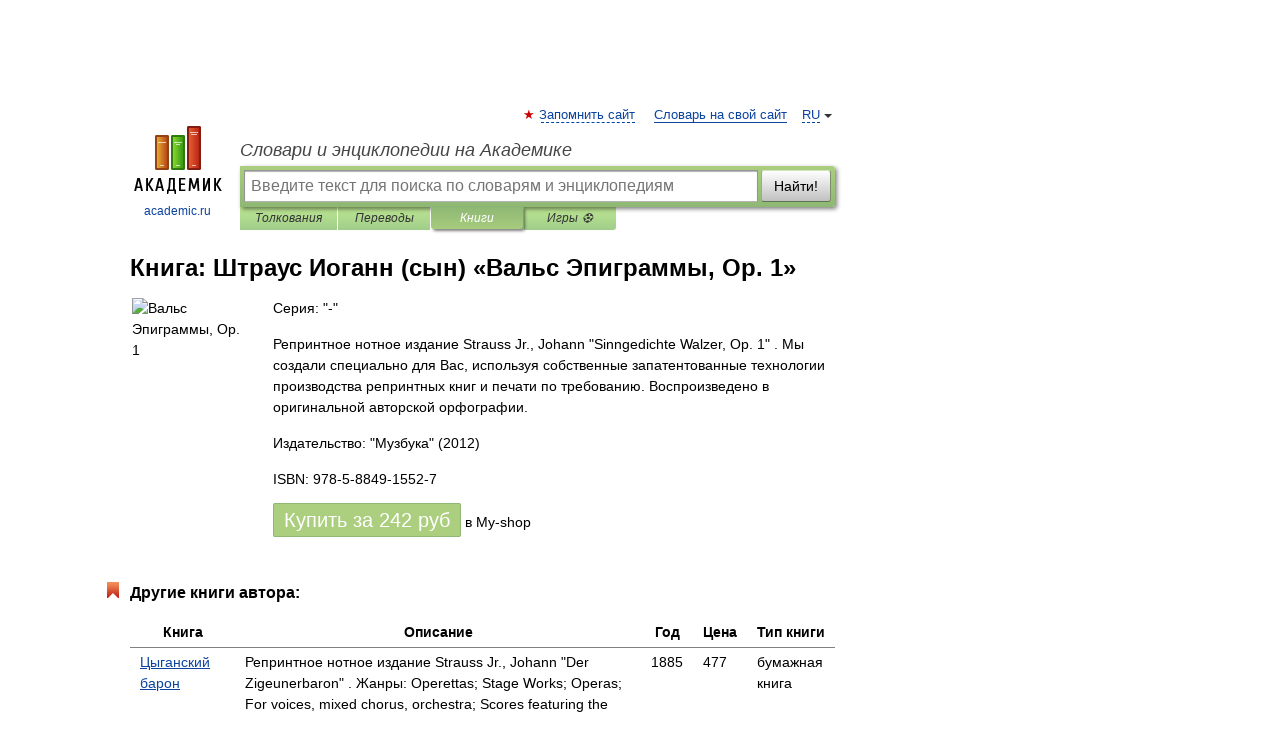

--- FILE ---
content_type: text/html; charset=UTF-8
request_url: https://books.academic.ru/book.nsf/59271101/%D0%92%D0%B0%D0%BB%D1%8C%D1%81+%D0%AD%D0%BF%D0%B8%D0%B3%D1%80%D0%B0%D0%BC%D0%BC%D1%8B%2C+Op.+1
body_size: 11015
content:
<!DOCTYPE html>
<html lang="ru">
<head>


        <!-- Yandex.Market Widget -->
        <script async src="https://aflt.market.yandex.ru/widget/script/api" type="text/javascript"></script>
        <script type="text/javascript">
            (function (w) {
                function start() {
                    w.removeEventListener("YaMarketAffiliateLoad", start);
                    w.YaMarketAffiliate.createWidget({
                        containerId: "marketWidget",
                        type: "offers",
                        params: {
                            clid: 2300376,
                            metrikaCounterId: 40185884,
                            searchText: "Вальс Эпиграммы, Op. 1",
                            themeId: 2,
                        }
                    });
                    w.YaMarketAffiliate.createWidget({
                        containerId: "marketWidget1",
                        type: "models",
                        params: {
                            clid: 2300376,
                            metrikaCounterId: 40185884,
                            searchText: "Вальс Эпиграммы, Op. 1",
                            themeId: 4
                        }
                    });
                    w.YaMarketAffiliate.createWidget({
                        containerId: "marketWidget2",
                        type: "models",
                        params: {
                            clid: 2300376,
                            metrikaCounterId: 40185884,
                            searchText: "Вальс Эпиграммы, Op. 1",
                            searchType: "also_viewed",
                            themeId: 1
                        }
                    });
                    w.YaMarketAffiliate.createWidget({
                        containerId: "marketWidget3",
                        type: "models",
                        params: {
                            clid: 2300376,
                            metrikaCounterId: 40185884,
                            searchText: "Вальс Эпиграммы, Op. 1",
                            searchType: "accessories",
                            themeId: 1
                        }
                    });
                }

                w.YaMarketAffiliate
                    ? start()
                    : w.addEventListener("YaMarketAffiliateLoad", start);
            })(window);
        </script>
        <!-- End Yandex.Market Widget -->

	<meta http-equiv="Content-Type" content="text/html; charset=utf-8" />
	<title>Книга: Штраус Иоганн (сын). Вальс Эпиграммы, Op. 1</title>
	<meta name="Description" content="Репринтное нотное издание Strauss Jr., Johann &quot;Sinngedichte Walzer, Op. 1&quot; . Мы создали специально для Вас, используя собственные запатентованные технологии производства репринтных книг и печати по требованию. Воспроизведено в оригинальной авторской орфографии." />
	<!-- type: desktop C: ru  -->
	<meta name="Keywords" content="Книга" />

 
	<!--[if IE]>
	<meta http-equiv="cleartype" content="on" />
	<meta http-equiv="msthemecompatible" content="no"/>
	<![endif]-->

	<meta name="viewport" content="width=device-width, initial-scale=1, minimum-scale=1">

	
    <meta http-equiv='x-dns-prefetch-control' content='on'>
    <link rel="dns-prefetch" href="https://ajax.googleapis.com">
    <link rel="dns-prefetch" href="https://www.googletagservices.com">
    <link rel="dns-prefetch" href="https://www.google-analytics.com">
    <link rel="dns-prefetch" href="https://pagead2.googlesyndication.com">
    <link rel="dns-prefetch" href="https://ajax.googleapis.com">
    <link rel="dns-prefetch" href="https://an.yandex.ru">
    <link rel="dns-prefetch" href="https://mc.yandex.ru">

    <link rel="preload" href="/images/Logo.png"   as="image" >
    <link rel="preload" href="/images/Logo_h.png" as="image" >

	<meta property="og:title" content="Книга: Штраус Иоганн (сын). Вальс Эпиграммы, Op. 1" />
	<meta property="og:type" content="article" />
	<meta property="og:url" content="https://books.academic.ru/book.nsf/59271101/%D0%92%D0%B0%D0%BB%D1%8C%D1%81+%D0%AD%D0%BF%D0%B8%D0%B3%D1%80%D0%B0%D0%BC%D0%BC%D1%8B%2C+Op.+1" />
	<meta property="og:image" content="https://academic.ru/images/Logo_social_ru.png?3" />
	<meta property="og:description" content="Репринтное нотное издание Strauss Jr., Johann &quot;Sinngedichte Walzer, Op. 1&quot; . Мы создали специально для Вас, используя собственные запатентованные технологии производства репринтных книг и печати по требованию. Воспроизведено в оригинальной авторской орфографии." />
	<meta property="og:site_name" content="Словари и энциклопедии на Академике" />
	<link rel="search" type="application/opensearchdescription+xml" title="Словари и энциклопедии на Академике" href="//dic.academic.ru/dicsearch.xml" />
	<meta name="ROBOTS" content="ALL" />
	<link rel="canonical" href="https://books.academic.ru/book.nsf/59271101/%D0%92%D0%B0%D0%BB%D1%8C%D1%81+%D0%AD%D0%BF%D0%B8%D0%B3%D1%80%D0%B0%D0%BC%D0%BC%D1%8B%2C+Op.+1" />

<!-- d/t desktop  -->

    <script>
      window.CaramelDomain = "academic.ru";
      const caramelJS = document.createElement('script'); 
      caramelJS.src = "https://ads.digitalcaramel.com/caramel.js?ts="+new Date().getTime();
      caramelJS.async = true;
      document.head.appendChild(caramelJS);
    </script>


    <script>window.yaContextCb = window.yaContextCb || [] </script> 
    <script async src="https://yandex.ru/ads/system/context.js"></script>

    
<!-- +++++ ab_flag=1 fa_flag=2 +++++ -->

<style type="text/css">
div.hidden,#sharemenu,div.autosuggest,#contextmenu,#ad_top,#ad_bottom,#ad_right,#ad_top2,#restrictions,#footer ul + div,#TerminsNavigationBar,#top-menu,#lang,#search-tabs,#search-box .translate-lang,#translate-arrow,#dic-query,#logo img.h,#t-direction-head,#langbar,.smm{display:none}p,ul{list-style-type:none;margin:0 0 15px}ul li{margin-bottom:6px}.content ul{list-style-type:disc}*{padding:0;margin:0}html,body{height:100%}body{padding:0;margin:0;color:#000;font:14px Helvetica,Arial,Tahoma,sans-serif;background:#fff;line-height:1.5em}a{color:#0d44a0;text-decoration:none}h1{font-size:24px;margin:0 0 18px}h2{font-size:20px;margin:0 0 14px}h3{font-size:16px;margin:0 0 10px}h1 a,h2 a{color:#454545!important}#page{margin:0 auto}#page{min-height:100%;position:relative;padding-top:105px}#page{width:720px;padding-right:330px}* html #page{height:100%}#header{position:relative;height:122px}#logo{float:left;margin-top:21px;width:125px}#logo a.img{width:90px;margin:0 0 0 16px}#logo a.img.logo-en{margin-left:13px}#logo a{display:block;font-size:12px;text-align:center;word-break:break-all}#site-title{padding-top:35px;margin:0 0 5px 135px}#site-title a{color:#000;font-size:18px;font-style:italic;display:block;font-weight:400}#search-box{margin-left:135px;border-top-right-radius:3px;border-bottom-right-radius:3px;padding:4px;position:relative;background:#abcf7e;min-height:33px}#search-box.dic{background:#896744}#search-box table{border-spacing:0;border-collapse:collapse;width:100%}#search-box table td{padding:0;vertical-align:middle}#search-box table td:first-child{padding-right:3px}#search-box table td:last-child{width:1px}#search-query,#dic-query,.translate-lang{padding:6px;font-size:16px;height:18px;border:1px solid #949494;width:100%;box-sizing:border-box;height:32px;float:none;margin:0;background:white;float:left;border-radius:0!important}#search-button{width:70px;height:32px;text-align:center;border:1px solid #7a8e69;border-radius:3px;background:#e0e0e0}#search-tabs{display:block;margin:0 15px 0 135px;padding:0;list-style-type:none}#search-tabs li{float:left;min-width:70px;max-width:140px;padding:0 15px;height:23px;line-height:23px;background:#bde693;text-align:center;margin-right:1px}#search-box.dic + #search-tabs li{background:#C9A784}#search-tabs li:last-child{border-bottom-right-radius:3px}#search-tabs li a{color:#353535;font-style:italic;font-size:12px;display:block;white-space:nowrap;text-overflow:ellipsis;overflow:hidden}#search-tabs li.active{height:22px;line-height:23px;position:relative;background:#abcf7e;border-bottom-left-radius:3px;border-bottom-right-radius:3px}#search-box.dic + #search-tabs li.active{background:#896744}#search-tabs li.active a{color:white}#content{clear:both;margin:30px 0;padding-left:15px}#content a{text-decoration:underline}#content .breadcrumb{margin-bottom:20px}#search_sublinks,#search_links{margin-bottom:8px;margin-left:-8px}#search_sublinks a,#search_links a{padding:3px 8px 1px;border-radius:2px}#search_sublinks a.active,#search_links a.active{color:#000 !important;background:#bde693;text-decoration:none!important}.term{color:saddlebrown}@media(max-width:767px){.hideForMobile{display:none}#header{height:auto}#page{padding:5px;width:auto}#logo{float:none;width:144px;text-align:left;margin:0;padding-top:5px}#logo a{height:44px;overflow:hidden;text-align:left}#logo img.h{display:initial;width:144px;height:44px}#logo img.v{display:none}#site-title{padding:0;margin:10px 0 5px}#search-box,#search-tabs{clear:both;margin:0;width:auto;padding:4px}#search-box.translate #search-query{width:100%;margin-bottom:4px}#search-box.translate #td-search{overflow:visible;display:table-cell}ul#search-tabs{white-space:nowrap;margin-top:5px;overflow-x:auto;overflow-y:hidden}ul#search-tabs li,ul#search-tabs li.active{background:none!important;box-shadow:none;min-width:0;padding:0 5px;float:none;display:inline-block}ul#search-tabs li a{border-bottom:1px dashed green;font-style:normal;color:green;font-size:16px}ul#search-tabs li.active a{color:black;border-bottom-color:white;font-weight:700}ul#search-tabs li a:hover,ul#search-tabs li.active a:hover{color:black}#content{margin:15px 0}.h250{height:280px;max-height:280px;overflow:hidden;margin:25px 0 25px 0}
}.book_cover{margin-right:10px;padding-right:10px;max-width:200px;max-height:400px}@media (max-width: 767px){#book_partner{display:none}.book_cover{max-width:90%}}</style>

	<link rel="shortcut icon" href="https://academic.ru/favicon.ico" type="image/x-icon" sizes="16x16" />
	<link rel="shortcut icon" href="https://academic.ru/images/icon.ico" type="image/x-icon" sizes="32x32" />
    <link rel="shortcut icon" href="https://academic.ru/images/icon.ico" type="image/x-icon" sizes="48x48" />
    
    <link rel="icon" type="image/png" sizes="16x16" href="/images/Logo_16x16_transparent.png" />
    <link rel="icon" type="image/png" sizes="32x32" href="/images/Logo_32x32_transparent.png" />
    <link rel="icon" type="image/png" sizes="48x48" href="/images/Logo_48x48_transparent.png" />
    <link rel="icon" type="image/png" sizes="64x64" href="/images/Logo_64x64_transparent.png" />
    <link rel="icon" type="image/png" sizes="128x128" href="/images/Logo_128x128_transparent.png" />

    <link rel="apple-touch-icon" sizes="57x57"   href="/images/apple-touch-icon-57x57.png" />
    <link rel="apple-touch-icon" sizes="60x60"   href="/images/apple-touch-icon-60x60.png" />
    <link rel="apple-touch-icon" sizes="72x72"   href="/images/apple-touch-icon-72x72.png" />
    <link rel="apple-touch-icon" sizes="76x76"   href="/images/apple-touch-icon-76x76.png" />
    <link rel="apple-touch-icon" sizes="114x114" href="/images/apple-touch-icon-114x114.png" />
    <link rel="apple-touch-icon" sizes="120x120" href="/images/apple-touch-icon-120x120.png" />
  
    <!-- link rel="mask-icon" href="/images/safari-pinned-tab.svg" color="#5bbad5" -->
    <meta name="msapplication-TileColor" content="#00aba9" />
    <meta name="msapplication-config" content="/images/browserconfig.xml" />
    <meta name="theme-color" content="#ffffff" />

    <meta name="apple-mobile-web-app-capable" content="yes" />
    <meta name="apple-mobile-web-app-status-bar-style" content="black /">


<script type="text/javascript">
  (function(i,s,o,g,r,a,m){i['GoogleAnalyticsObject']=r;i[r]=i[r]||function(){
  (i[r].q=i[r].q||[]).push(arguments)},i[r].l=1*new Date();a=s.createElement(o),
  m=s.getElementsByTagName(o)[0];a.async=1;a.src=g;m.parentNode.insertBefore(a,m)
  })(window,document,'script','//www.google-analytics.com/analytics.js','ga');

  ga('create', 'UA-2754246-1', 'auto');
  ga('require', 'displayfeatures');

  ga('set', 'dimension1', '');
  ga('set', 'dimension2', 'book');
  ga('set', 'dimension3', '1');

  ga('send', 'pageview');

</script>


<script type="text/javascript">
	if(typeof(console) == 'undefined' ) console = {};
	if(typeof(console.log) == 'undefined' ) console.log = function(){};
	if(typeof(console.warn) == 'undefined' ) console.warn = function(){};
	if(typeof(console.error) == 'undefined' ) console.error = function(){};
	if(typeof(console.time) == 'undefined' ) console.time = function(){};
	if(typeof(console.timeEnd) == 'undefined' ) console.timeEnd = function(){};
	Academic = {};
	Academic.sUserLanguage = 'ru';
	Academic.sDomainURL = '';
	Academic.sMainDomainURL = '//dic.academic.ru/';
	Academic.sTranslateDomainURL = '//translate.academic.ru/';
	Academic.deviceType = 'desktop';
		Academic.Lang = {};
	Academic.Lang.sTermNotFound = 'Термин, отвечающий запросу, не найден'; 
</script>


<!--  Вариокуб -->
<script type="text/javascript">
    (function(e, x, pe, r, i, me, nt){
    e[i]=e[i]||function(){(e[i].a=e[i].a||[]).push(arguments)},
    me=x.createElement(pe),me.async=1,me.src=r,nt=x.getElementsByTagName(pe)[0],me.addEventListener("error",function(){function cb(t){t=t[t.length-1],"function"==typeof t&&t({flags:{}})};Array.isArray(e[i].a)&&e[i].a.forEach(cb);e[i]=function(){cb(arguments)}}),nt.parentNode.insertBefore(me,nt)})
    (window, document, "script", "https://abt.s3.yandex.net/expjs/latest/exp.js", "ymab");

    ymab("metrika.70309897", "init"/*, {clientFeatures}, {callback}*/);
    ymab("metrika.70309897", "setConfig", {enableSetYmUid: true});
</script>





</head>
<body>

<div id="ad_top">
<!-- top bnr -->
<div class="banner" style="max-height: 90px; overflow: hidden; display: inline-block;">




<!-- Yandex.RTB R-A-12643772-1 -->
<div id="yandex_rtb_R-A-12643772-1"></div>
<script>
window.yaContextCb.push(() => {
    Ya.Context.AdvManager.render({
        "blockId": "R-A-12643772-1",
        "renderTo": "yandex_rtb_R-A-12643772-1"
    })
})
</script>


</div> <!-- top banner  -->




</div>
	<div id="page"  >








			<div id="header">
				<div id="logo">
					<a href="//academic.ru">
						<img src="//academic.ru/images/Logo.png" class="v" alt="academic.ru" width="88" height="68" />
						<img src="//academic.ru/images/Logo_h.png" class="h" alt="academic.ru" width="144" height="44" />
						<br />
						academic.ru					</a>
				</div>
					<ul id="top-menu">
						<li id="lang">
							<a href="#" class="link">RU</a>

							<ul id="lang-menu">

							<li><a href="//en-academic.com">EN</a></li>
<li><a href="//de-academic.com">DE</a></li>
<li><a href="//es-academic.com">ES</a></li>
<li><a href="//fr-academic.com">FR</a></li>
							</ul>
						</li>
						<!--li><a class="android" href="//dic.academic.ru/android.php">Android версия</a></li-->
						<!--li><a class="apple" href="//dic.academic.ru/apple.php">iPhone/iPad версия</a></li-->
						<li><a class="add-fav link" href="#" onClick="add_favorite(this);">Запомнить сайт</a></li>
						<li><a href="//partners.academic.ru/partner_proposal.php" target="_blank">Словарь на свой сайт</a></li>
						<!--li><a href="#">Форум</a></li-->
					</ul>
					<h2 id="site-title">
						<a href="//academic.ru">Словари и энциклопедии на Академике</a>
					</h2>

					<div id="search-box">
						<form action="/searchall.php" method="get" name="formSearch">

<table><tr><td id="td-search">

							<input type="text" name="SWord" id="search-query" required
							value=""
							title="Введите текст для поиска по словарям и энциклопедиям" placeholder="Введите текст для поиска по словарям и энциклопедиям"
							autocomplete="off">


<div class="translate-lang">
	<select name="from" id="translateFrom">
				<option value="xx">Все языки</option><option value="ru" selected>Русский</option><option value="en">Английский</option><option value="fr">Французский</option><option value="de">Немецкий</option><option value="es">Испанский</option><option disabled>────────</option><option value="sq">Албанский</option><option value="al">Алтайский</option><option value="ar">Арабский</option><option value="an">Арагонский</option><option value="hy">Армянский</option><option value="rp">Арумынский</option><option value="at">Астурийский</option><option value="af">Африкаанс</option><option value="bb">Багобо</option><option value="eu">Баскский</option><option value="ba">Башкирский</option><option value="be">Белорусский</option><option value="bg">Болгарский</option><option value="bu">Бурятский</option><option value="cy">Валлийский</option><option value="wr">Варайский</option><option value="hu">Венгерский</option><option value="vp">Вепсский</option><option value="hs">Верхнелужицкий</option><option value="vi">Вьетнамский</option><option value="ht">Гаитянский</option><option value="el">Греческий</option><option value="ka">Грузинский</option><option value="gn">Гуарани</option><option value="gd">Гэльский</option><option value="da">Датский</option><option value="dl">Долганский</option><option value="pr">Древнерусский язык</option><option value="he">Иврит</option><option value="yi">Идиш</option><option value="in">Ингушский</option><option value="id">Индонезийский</option><option value="ik">Инупиак</option><option value="ga">Ирландский</option><option value="is">Исландский</option><option value="it">Итальянский</option><option value="yo">Йоруба</option><option value="kk">Казахский</option><option value="kc">Карачаевский</option><option value="ca">Каталанский</option><option value="qy">Квенья</option><option value="qu">Кечуа</option><option value="ky">Киргизский</option><option value="zh">Китайский</option><option value="go">Клингонский</option><option value="kv">Коми</option><option value="mm">Коми</option><option value="ko">Корейский</option><option value="cr">Кри</option><option value="ct">Крымскотатарский</option><option value="kp">Кумыкский</option><option value="ku">Курдский</option><option value="km">Кхмерский</option><option value="la">Латинский</option><option value="lv">Латышский</option><option value="ln">Лингала</option><option value="lt">Литовский</option><option value="lb">Люксембургский</option><option value="mu">Майя</option><option value="mk">Македонский</option><option value="ms">Малайский</option><option value="ma">Маньчжурский</option><option value="mi">Маори</option><option value="mj">Марийский</option><option value="mc">Микенский</option><option value="mf">Мокшанский</option><option value="mn">Монгольский</option><option value="nu">Науатль</option><option value="nl">Нидерландский</option><option value="og">Ногайский</option><option value="no">Норвежский</option><option value="oa">Орокский</option><option value="os">Осетинский</option><option value="ot">Османский</option><option value="pi">Пали</option><option value="pm">Папьяменто</option><option value="pa">Пенджабский</option><option value="fa">Персидский</option><option value="pl">Польский</option><option value="pt">Португальский</option><option value="ro">Румынский, Молдавский</option><option value="sa">Санскрит</option><option value="se">Северносаамский</option><option value="sr">Сербский</option><option value="ld">Сефардский</option><option value="sz">Силезский</option><option value="sk">Словацкий</option><option value="sl">Словенский</option><option value="sw">Суахили</option><option value="tl">Тагальский</option><option value="tg">Таджикский</option><option value="th">Тайский</option><option value="tt">Татарский</option><option value="tw">Тви</option><option value="bo">Тибетский</option><option value="tf">Тофаларский</option><option value="tv">Тувинский</option><option value="tr">Турецкий</option><option value="tk">Туркменский</option><option value="ud">Удмуртский</option><option value="uz">Узбекский</option><option value="ug">Уйгурский</option><option value="uk">Украинский</option><option value="ur">Урду</option><option value="uu">Урумский</option><option value="fo">Фарерский</option><option value="fi">Финский</option><option value="hi">Хинди</option><option value="hr">Хорватский</option><option value="cu">Церковнославянский (Старославянский)</option><option value="ke">Черкесский</option><option value="ck">Чероки</option><option value="ce">Чеченский</option><option value="cs">Чешский</option><option value="cv">Чувашский</option><option value="cn">Шайенского</option><option value="sv">Шведский</option><option value="cj">Шорский</option><option value="sx">Шумерский</option><option value="ev">Эвенкийский</option><option value="gw">Эльзасский</option><option value="mv">Эрзянский</option><option value="eo">Эсперанто</option><option value="et">Эстонский</option><option value="ya">Юпийский</option><option value="sh">Якутский</option><option value="ja">Японский</option>	</select>
</div>
<div id="translate-arrow"><a>&nbsp;</a></div>
<div class="translate-lang">
	<select name="to" id="translateOf">
				<option value="xx" selected>Все языки</option><option value="ru">Русский</option><option value="en">Английский</option><option value="fr">Французский</option><option value="de">Немецкий</option><option value="es">Испанский</option><option disabled>────────</option><option value="av">Аварский</option><option value="ad">Адыгейский</option><option value="az">Азербайджанский</option><option value="ai">Айнский язык</option><option value="al">Алтайский</option><option value="ar">Арабский</option><option value="hy">Армянский</option><option value="eu">Баскский</option><option value="ba">Башкирский</option><option value="be">Белорусский</option><option value="hu">Венгерский</option><option value="vp">Вепсский</option><option value="vd">Водский</option><option value="el">Греческий</option><option value="da">Датский</option><option value="he">Иврит</option><option value="yi">Идиш</option><option value="iz">Ижорский</option><option value="in">Ингушский</option><option value="id">Индонезийский</option><option value="is">Исландский</option><option value="it">Итальянский</option><option value="kk">Казахский</option><option value="kc">Карачаевский</option><option value="zh">Китайский</option><option value="kv">Коми</option><option value="ct">Крымскотатарский</option><option value="kp">Кумыкский</option><option value="la">Латинский</option><option value="lv">Латышский</option><option value="lt">Литовский</option><option value="mj">Марийский</option><option value="mf">Мокшанский</option><option value="mn">Монгольский</option><option value="nl">Нидерландский</option><option value="no">Норвежский</option><option value="os">Осетинский</option><option value="fa">Персидский</option><option value="pl">Польский</option><option value="pt">Португальский</option><option value="sk">Словацкий</option><option value="sl">Словенский</option><option value="sw">Суахили</option><option value="tg">Таджикский</option><option value="th">Тайский</option><option value="tt">Татарский</option><option value="tr">Турецкий</option><option value="tk">Туркменский</option><option value="ud">Удмуртский</option><option value="uz">Узбекский</option><option value="ug">Уйгурский</option><option value="uk">Украинский</option><option value="uu">Урумский</option><option value="fi">Финский</option><option value="cu">Церковнославянский (Старославянский)</option><option value="ce">Чеченский</option><option value="cs">Чешский</option><option value="cv">Чувашский</option><option value="sv">Шведский</option><option value="cj">Шорский</option><option value="ev">Эвенкийский</option><option value="mv">Эрзянский</option><option value="eo">Эсперанто</option><option value="et">Эстонский</option><option value="sh">Якутский</option><option value="ja">Японский</option>	</select>
</div>
<input type="hidden" name="did" id="did-field" value="" />
<input type="hidden" id="search-type" name="stype" value="10" />

</td><td>

							<button id="search-button">Найти!</button>

</td></tr></table>

						</form>

						<input type="text" name="dic_query" id="dic-query"
						title="Интерактивное оглавление. Вводите нужный Вам термин" placeholder="Интерактивное оглавление. Вводите нужный Вам термин"
						autocomplete="off" >


					</div>
				  <ul id="search-tabs">
    <li data-search-type="0" id="interpretations" ><a href="#" onclick="return false;">Толкования</a></li>
    <li data-search-type="1"  id="translations" ><a href="#" onclick="return false;">Переводы</a></li>
    <li data-search-type="10" id="books"        class="active"    ><a href="#" onclick="return false;">Книги       </a></li>
    <li data-search-type="88" id="games"            ><a href="https://games.academic.ru" title="Бесплатные игры" >Игры ⚽</a></li>
  </ul>
				</div>

	
<div id="ad_top2"></div>	
			<div id="content">

				<div class="content" itemscope itemtype="//data-vocabulary.org/Product">
				<div itemscope itemtype="//data-vocabulary.org/Breadcrumb">

				</div>
					<meta itemprop="category" content="Media > Books" />
					<meta itemprop="identifier" content="isbn:978-5-8849-1552-7" />
					<div class="title">
						<h1 style="margin-top:10px"><span itemprop="title">Книга: </span><span itemprop="name">Штраус Иоганн (сын) &#171;Вальс Эпиграммы, Op. 1&#187;</span></h1>
					</div>
<table width="100%" cellpadding="2">
<tr><td width="20%" valign="top">
<img src="http://static.my-shop.ru/product/2/126/1251676.jpg" border=0 align="left" class="book_cover" alt="Вальс Эпиграммы, Op. 1"/>
</td>
<td valign="top" style="text-align:left;">
<p align="left">Серия: "-"</p>
<p itemprop="description">Репринтное нотное издание Strauss Jr., Johann "Sinngedichte Walzer, Op. 1" . Мы создали специально для Вас, используя собственные запатентованные технологии производства репринтных книг и печати по требованию. Воспроизведено в оригинальной авторской орфографии.</p>
<p><span itemprop="brand">Издательство: "Музбука"</span> (2012)</p>
<p itemprop="offerDetails" itemscope itemtype="//data-vocabulary.org/Offer">
<span itemprop="identifier" content="isbn:978-5-8849-1552-7">
<p>ISBN: 978-5-8849-1552-7</p>
<p><a class="big_green" rel="nofollow" href="//dic.academic.ru/jump.php?t=afea613e&amp;j=%2Fmy-shop.ru%2Fshop%2Fbooks%2F1251676.html%3Fpartner%3D8161" target="_blank">Купить за <span itemprop="price" content="242">242</span> <span itemprop="currency" content="RUR">руб</span></a> <span>в My-shop</span></p>
</span><div></div>
</p>
</td></tr>
</table>
<div id="book_partner"><script type="text/topadvert">
          load_event: page_load
          feed_id: 11060
      pattern_id: 7291
      book_author: Штраус Иоганн (сын)
      book_name: Вальс Эпиграммы, Op. 1
      </script><script type="text/javascript" charset="utf-8" defer="defer" async="async" src="//loader.adrelayer.com/load.js"></script></div>


					<div class="other-info">
<div class="holder"><h3 class="dictionary">Другие книги автора:</h3>
<table cellspacing="0" id="booktable"><thead><tr><th>Книга</th><th>Описание</th><th class="hideForMobile">Год</th><th class="hideForMobile">Цена</th><th class="hideForMobile">Тип книги</th></tr></thead><tbody>
<tr><td><a href="//books.academic.ru/book.nsf/59271087/%D0%A6%D1%8B%D0%B3%D0%B0%D0%BD%D1%81%D0%BA%D0%B8%D0%B9+%D0%B1%D0%B0%D1%80%D0%BE%D0%BD">Цыганский барон</a></td><td>Репринтное нотное издание Strauss Jr., Johann "Der Zigeunerbaron" . Жанры: Operettas; Stage Works; Operas; For voices, mixed chorus, orchestra; Scores featuring the voice&#8230; — Музбука,   <span class="src2">-</span>   <a href="//books.academic.ru/book.nsf/59271087/%D0%A6%D1%8B%D0%B3%D0%B0%D0%BD%D1%81%D0%BA%D0%B8%D0%B9+%D0%B1%D0%B0%D1%80%D0%BE%D0%BD">Подробнее...</a></td><td class="year hideForMobile">1885</td><td class="price hideForMobile">477</td><td class="hideForMobile">бумажная книга</td></tr>
<tr><td><a href="//books.academic.ru/book.nsf/59271088/%D0%A2%D0%B0%D0%BC%2C+%D0%B3%D0%B4%D0%B5+%D1%86%D0%B2%D0%B5%D1%82%D1%83%D1%82+%D0%BB%D0%B8%D0%BC%D0%BE%D0%BD%D1%8B%2C+Op.+364">Там, где цветут лимоны, Op. 364</a></td><td>Репринтное нотное издание Strauss Jr., Johann "Wo die Citronen bl?h'n!, Op. 364" . Жанры: Waltzes; Dances; For orchestra; Scores featuring the orchestra; For piano (arr)&#8230; — Музбука,   <span class="src2">-</span>   <a href="//books.academic.ru/book.nsf/59271088/%D0%A2%D0%B0%D0%BC%2C+%D0%B3%D0%B4%D0%B5+%D1%86%D0%B2%D0%B5%D1%82%D1%83%D1%82+%D0%BB%D0%B8%D0%BC%D0%BE%D0%BD%D1%8B%2C+Op.+364">Подробнее...</a></td><td class="year hideForMobile">2012</td><td class="price hideForMobile">242</td><td class="hideForMobile">бумажная книга</td></tr>
<tr><td><a href="//books.academic.ru/book.nsf/59271090/%D0%92%D0%B5%D0%BD%D1%81%D0%BA%D0%B0%D1%8F+%D0%BA%D1%80%D0%BE%D0%B2%D1%8C%2C+Op.+354">Венская кровь, Op. 354</a></td><td>Репринтное нотное издание Strauss Jr., Johann "Wiener Blut, Op. 354" . Жанры: Waltzes; Dances; For orchestra; Scores featuring the orchestra; For piano 4 hands (arr); For&#8230; — Музбука,   <span class="src2">-</span>   <a href="//books.academic.ru/book.nsf/59271090/%D0%92%D0%B5%D0%BD%D1%81%D0%BA%D0%B0%D1%8F+%D0%BA%D1%80%D0%BE%D0%B2%D1%8C%2C+Op.+354">Подробнее...</a></td><td class="year hideForMobile">2012</td><td class="price hideForMobile">477</td><td class="hideForMobile">бумажная книга</td></tr>
<tr><td><a href="//books.academic.ru/book.nsf/59271091/%D0%92%D0%B8%D0%BD%D0%BE%2C+%D0%B6%D0%B5%D0%BD%D1%89%D0%B8%D0%BD%D1%8B+%D0%B8+%D0%BF%D0%B5%D1%81%D0%BD%D0%B8%2C+Op.+333">Вино, женщины и песни, Op. 333</a></td><td>Репринтное нотное издание Strauss Jr., Johann "Wein, Weib und Gesang, Op. 333" . Жанры: Waltzes; Dances; For orchestra; Scores featuring the orchestra; For male chorus&#8230; — Музбука,   <span class="src2">-</span>   <a href="//books.academic.ru/book.nsf/59271091/%D0%92%D0%B8%D0%BD%D0%BE%2C+%D0%B6%D0%B5%D0%BD%D1%89%D0%B8%D0%BD%D1%8B+%D0%B8+%D0%BF%D0%B5%D1%81%D0%BD%D0%B8%2C+Op.+333">Подробнее...</a></td><td class="year hideForMobile">1869</td><td class="price hideForMobile">465</td><td class="hideForMobile">бумажная книга</td></tr>
<tr><td><a href="//books.academic.ru/book.nsf/59271092/%D0%AF%D1%81%D0%BC%D0%B5%D0%BD%D0%BD%D0%B8%D0%BA+%D0%B4%D1%83%D1%88%D0%B8%D1%81%D1%82%D1%8B%D0%B9">Ясменник душистый</a></td><td>Репринтное нотное издание Strauss Jr., Johann "Waldmeister" . Жанры: Operettas; Stage Works; Operas; For voices, mixed chorus, orchestra; Scores featuring the voice&#8230; — Музбука,   <span class="src2">-</span>   <a href="//books.academic.ru/book.nsf/59271092/%D0%AF%D1%81%D0%BC%D0%B5%D0%BD%D0%BD%D0%B8%D0%BA+%D0%B4%D1%83%D1%88%D0%B8%D1%81%D1%82%D1%8B%D0%B9">Подробнее...</a></td><td class="year hideForMobile">2012</td><td class="price hideForMobile">1449</td><td class="hideForMobile">бумажная книга</td></tr>
<tr><td><a href="//books.academic.ru/book.nsf/59271094/%D0%A6%D1%8B%D0%B3%D0%B0%D0%BD%D0%BE%D1%87%D0%BA%D0%B0">Цыганочка</a></td><td>Репринтное нотное издание Strauss Jr., Johann "La tzigane" . Жанры: Operettas; Stage Works; Operas; For voices, mixed chorus, orchestra; Scores featuring the voice; Scores&#8230; — Музбука,   <span class="src2">-</span>   <a href="//books.academic.ru/book.nsf/59271094/%D0%A6%D1%8B%D0%B3%D0%B0%D0%BD%D0%BE%D1%87%D0%BA%D0%B0">Подробнее...</a></td><td class="year hideForMobile">2012</td><td class="price hideForMobile">1999</td><td class="hideForMobile">бумажная книга</td></tr>
<tr><td><a href="//books.academic.ru/book.nsf/59271095/%D0%A1%D0%BC%D0%BE%D1%82%D1%80%D0%B8%2C+%D0%BA%D0%BE%D0%BC%D1%83+%D0%B4%D0%BE%D0%B2%D0%B5%D1%80%D1%8F%D0%B5%D1%88%D1%8C%21%2C+Op.+463">Смотри, кому доверяешь!, Op. 463</a></td><td>Репринтное нотное издание Strauss Jr., Johann "Trau, schau, wem!, Op. 463" . Жанры: Waltzes; Dances; For orchestra; Scores featuring the orchestra; For piano (arr); For 1&#8230; — Музбука,   <span class="src2">-</span>   <a href="//books.academic.ru/book.nsf/59271095/%D0%A1%D0%BC%D0%BE%D1%82%D1%80%D0%B8%2C+%D0%BA%D0%BE%D0%BC%D1%83+%D0%B4%D0%BE%D0%B2%D0%B5%D1%80%D1%8F%D0%B5%D1%88%D1%8C%21%2C+Op.+463">Подробнее...</a></td><td class="year hideForMobile">2012</td><td class="price hideForMobile">459</td><td class="hideForMobile">бумажная книга</td></tr>
<tr><td><a href="//books.academic.ru/book.nsf/59271098/%D0%A2%D1%8B%D1%81%D1%8F%D1%87%D0%B0+%D0%B8+%D0%BE%D0%B4%D0%BD%D0%B0+%D0%BD%D0%BE%D1%87%D1%8C%2C+Op.+346">Тысяча и одна ночь, Op. 346</a></td><td>Репринтное нотное издание Strauss Jr., Johann "Tausend und eine Nacht, Op. 346" . Жанры: Waltzes; Dances; For orchestra; Scores featuring the orchestra; For piano (arr)&#8230; — Музбука,   <span class="src2">-</span>   <a href="//books.academic.ru/book.nsf/59271098/%D0%A2%D1%8B%D1%81%D1%8F%D1%87%D0%B0+%D0%B8+%D0%BE%D0%B4%D0%BD%D0%B0+%D0%BD%D0%BE%D1%87%D1%8C%2C+Op.+346">Подробнее...</a></td><td class="year hideForMobile">2012</td><td class="price hideForMobile">459</td><td class="hideForMobile">бумажная книга</td></tr>
<tr><td><a href="//books.academic.ru/book.nsf/59271100/%D0%9A%D1%80%D1%83%D0%B6%D0%B5%D0%B2%D0%BD%D0%BE%D0%B9+%D0%BF%D0%BB%D0%B0%D1%82%D0%BE%D0%BA+%D0%BA%D0%BE%D1%80%D0%BE%D0%BB%D0%B5%D0%B2%D1%8B">Кружевной платок королевы</a></td><td>Репринтное нотное издание Strauss Jr., Johann "Das Spitzentuch der K?nigin" . Жанры: For piano (arr); For 1 player; Scores featuring the piano. Мы создали&#8230; — Музбука,   <span class="src2">-</span>   <a href="//books.academic.ru/book.nsf/59271100/%D0%9A%D1%80%D1%83%D0%B6%D0%B5%D0%B2%D0%BD%D0%BE%D0%B9+%D0%BF%D0%BB%D0%B0%D1%82%D0%BE%D0%BA+%D0%BA%D0%BE%D1%80%D0%BE%D0%BB%D0%B5%D0%B2%D1%8B">Подробнее...</a></td><td class="year hideForMobile">1880</td><td class="price hideForMobile">792</td><td class="hideForMobile">бумажная книга</td></tr>
<tr><td><a href="//books.academic.ru/book.nsf/59271102/%D0%A1%D0%B8%D0%BC%D0%BF%D0%BB%D0%B8%D1%86%D0%B8%D1%83%D1%81">Симплициус</a></td><td>Репринтное нотное издание Strauss Jr., Johann "Simplicius" . Жанры: Operettas; Stage Works; Operas; For voices, mixed chorus, orchestra; Scores featuring the voice; Scores&#8230; — Музбука,   <span class="src2">-</span>   <a href="//books.academic.ru/book.nsf/59271102/%D0%A1%D0%B8%D0%BC%D0%BF%D0%BB%D0%B8%D1%86%D0%B8%D1%83%D1%81">Подробнее...</a></td><td class="year hideForMobile">2012</td><td class="price hideForMobile">1416</td><td class="hideForMobile">бумажная книга</td></tr>
<tr><td><a href="//books.academic.ru/book.nsf/59271104/%D0%A1%D0%B5%D1%80%D0%B1%D1%81%D0%BA%D0%B0%D1%8F+%D0%BA%D0%B0%D0%B4%D1%80%D0%B8%D0%BB%D1%8C%2C+Op.+14">Сербская кадриль, Op. 14</a></td><td>Репринтное нотное издание Strauss Jr., Johann "Serben-Quadrille, Op. 14" . Жанры: Quadrilles; Dances; For orchestra; Scores featuring the orchestra; For piano (arr); For 1&#8230; — Музбука,   <span class="src2">-</span>   <a href="//books.academic.ru/book.nsf/59271104/%D0%A1%D0%B5%D1%80%D0%B1%D1%81%D0%BA%D0%B0%D1%8F+%D0%BA%D0%B0%D0%B4%D1%80%D0%B8%D0%BB%D1%8C%2C+Op.+14">Подробнее...</a></td><td class="year hideForMobile">1846</td><td class="price hideForMobile">459</td><td class="hideForMobile">бумажная книга</td></tr>
<tr><td><a href="//books.academic.ru/book.nsf/59271105/%D0%A4%D1%80%D0%B0%D0%BD%D1%86%D1%83%D0%B7%D1%81%D0%BA%D0%B0%D1%8F+%D0%BA%D0%B0%D0%B4%D1%80%D0%B8%D0%BB%D1%8C">Французская кадриль</a></td><td>Репринтное нотное издание Strauss Jr., Johann "Sch?tzen-Quadrille" . Жанры: Quadrilles; Dances; For piano; Scores featuring the piano; For 1 player. Мы создали&#8230; — Музбука,   <span class="src2">-</span>   <a href="//books.academic.ru/book.nsf/59271105/%D0%A4%D1%80%D0%B0%D0%BD%D1%86%D1%83%D0%B7%D1%81%D0%BA%D0%B0%D1%8F+%D0%BA%D0%B0%D0%B4%D1%80%D0%B8%D0%BB%D1%8C">Подробнее...</a></td><td class="year hideForMobile">1866</td><td class="price hideForMobile">459</td><td class="hideForMobile">бумажная книга</td></tr>
<tr><td><a href="//books.academic.ru/book.nsf/59271106/%D0%92%D0%B0%D0%BB%D1%8C%D1%81+%22%D0%A2%D1%8B+%D0%BC%D0%BE%D0%B5+%D1%81%D0%BE%D0%BA%D1%80%D0%BE%D0%B2%D0%B8%D1%89%D0%B5%22%2C+Op.+418">Вальс "Ты мое сокровище", Op. 418</a></td><td>Репринтное нотное издание Strauss Jr., Johann "Schatz-Walzer, Op. 418" . Жанры: Waltzes; Dances; For orchestra; Scores featuring the orchestra; For piano (arr); For 1&#8230; — Музбука,   <span class="src2">-</span>   <a href="//books.academic.ru/book.nsf/59271106/%D0%92%D0%B0%D0%BB%D1%8C%D1%81+%22%D0%A2%D1%8B+%D0%BC%D0%BE%D0%B5+%D1%81%D0%BE%D0%BA%D1%80%D0%BE%D0%B2%D0%B8%D1%89%D0%B5%22%2C+Op.+418">Подробнее...</a></td><td class="year hideForMobile">2012</td><td class="price hideForMobile">459</td><td class="hideForMobile">бумажная книга</td></tr>
<tr><td><a href="//books.academic.ru/book.nsf/59271109/%D0%A0%D0%BE%D0%B7%D1%8B+%D1%8E%D0%B3%D0%B0%2C+Op.+388">Розы юга, Op. 388</a></td><td>Репринтное нотное издание Strauss Jr., Johann "Rosen aus dem S?den, Op. 388" . Жанры: Waltzes; Dances; For orchestra; Scores featuring the orchestra; For piano (arr); For&#8230; — Музбука,   <span class="src2">-</span>   <a href="//books.academic.ru/book.nsf/59271109/%D0%A0%D0%BE%D0%B7%D1%8B+%D1%8E%D0%B3%D0%B0%2C+Op.+388">Подробнее...</a></td><td class="year hideForMobile">1880</td><td class="price hideForMobile">538</td><td class="hideForMobile">бумажная книга</td></tr>
<tr><td><a href="//books.academic.ru/book.nsf/59271110/%D0%A0%D1%8B%D1%86%D0%B0%D1%80%D1%8C+%D0%9F%D0%B0%D1%81%D0%BC%D0%B0%D0%BD%2C+Op.+441">Рыцарь Пасман, Op. 441</a></td><td>Репринтное нотное издание Strauss Jr., Johann "Ritter P?sm?n, Op. 441" . Жанры: Comic operas; Stage Works; Operas; For voices, mixed chorus, orchestra; Scores featuring&#8230; — Музбука,   <span class="src2">-</span>   <a href="//books.academic.ru/book.nsf/59271110/%D0%A0%D1%8B%D1%86%D0%B0%D1%80%D1%8C+%D0%9F%D0%B0%D1%81%D0%BC%D0%B0%D0%BD%2C+Op.+441">Подробнее...</a></td><td class="year hideForMobile">2012</td><td class="price hideForMobile">2067</td><td class="hideForMobile">бумажная книга</td></tr>


</tbody></table></div>
						<div class="holder">
							<h3 class="dictionary">См. также в других словарях:</h3>
							<ul class="terms-list">
<li><p><strong><a href="//dic.academic.ru/dic.nsf/enc_music/6312/%D0%A0%D0%B0%D0%B2%D0%B5%D0%BB%D1%8C">Равель М. Ж.</a></strong> —         (Ravel) Морис Жозеф (7 III 1875, Сибур, департамент Атлантические Пиренеи 28 XII 1937, Париж) франц. композитор. Почётный доктор Оксфордского ун та (1928). Отец Р. Пьер Жозеф Р. выходец из Швейцарии, мать испано баскского происхождения. С … &nbsp; <span class="src2">Музыкальная энциклопедия</span></p></li>
<li><p><strong><a href="//dic.academic.ru/dic.nsf/ruwiki/1462710">Бен, Георгий Евсеевич</a></strong> — Георгий Евсеевич Бен … &nbsp; <span class="src2">Википедия</span></p></li>
<li><p><strong><a href="//dic.academic.ru/dic.nsf/ruwiki/1489274">Сигарев, Евгений Игнатьевич</a></strong> — В Википедии есть статьи о других людях с такой фамилией, см. Сигарев. Сигарёв Евгений Игнатьевич … &nbsp; <span class="src2">Википедия</span></p></li>
<li><p><strong><a href="//dic.academic.ru/dic.nsf/bse/153331/%D0%AD%D0%BA%D1%81%D0%BF%D1%80%D0%BE%D0%BC%D1%82">Экспромт</a></strong> —         [от лат. exprom (p) tus готовый] разновидность импровизации (См. Импровизация): короткое стихотворение, сочиненное (часто устно) быстро, без обдумывания; по содержанию это обычно Мадригалы, эпиграммы (См. Эпиграмма), шутки («Саранча&#8230; … &nbsp; <span class="src2">Большая советская энциклопедия</span></p></li>
<li><p><strong><a href="//dic.academic.ru/dic.nsf/ruwiki/369">Пушкин, Александр Сергеевич</a></strong> — Запрос «Пушкин» перенаправляется сюда; см. также другие значения. Александр Сергеевич Пушкин Александр … &nbsp; <span class="src2">Википедия</span></p></li>
<li><p><strong><a href="//dic.academic.ru/dic.nsf/ruwiki/8838">15 августа</a></strong> — ← август → Пн Вт Ср Чт Пт Сб Вс &#160; &#160; 1 2 3 4 5 6 7 … &nbsp; <span class="src2">Википедия</span></p></li>
							</ul>
						</div>
					</div>



				</div>



			</div>
  
<div id="ad_bottom">

</div>

	<div id="footer">
		<div id="liveinternet">
            <!--LiveInternet counter--><a href="https://www.liveinternet.ru/click;academic"
            target="_blank"><img id="licntC2FD" width="31" height="31" style="border:0" 
            title="LiveInternet"
            src="[data-uri]"
            alt=""/></a><script>(function(d,s){d.getElementById("licntC2FD").src=
            "https://counter.yadro.ru/hit;academic?t44.6;r"+escape(d.referrer)+
            ((typeof(s)=="undefined")?"":";s"+s.width+"*"+s.height+"*"+
            (s.colorDepth?s.colorDepth:s.pixelDepth))+";u"+escape(d.URL)+
            ";h"+escape(d.title.substring(0,150))+";"+Math.random()})
            (document,screen)</script><!--/LiveInternet-->
		</div>


      <div id="restrictions">18+</div>


				&copy; Академик, 2000-2026
<ul>
			<li>
				Обратная связь:
				<a id="m_s" href="#">Техподдержка</a>,
				<a id="m_a" href="#">Реклама на сайте</a>
			</li>
</ul>

<br/>
<ul>
			<li>
        <a href="https://tournavigator.pro/" target="_blank">&#128099; Путешествия</a>
			</li>
</ul>
<div>


			<a href="//partners.academic.ru/partner_proposal.php">Экспорт словарей на сайты</a>, сделанные на PHP, <div class="img joom"></div> Joomla, <div class="img drp"></div> Drupal, <div class="img wp"></div> WordPress, MODx.
</div>

	</div>


		<div id="contextmenu">
		<ul id="context-actions">
		  <li><a data-in="masha">Пометить текст и поделиться</a></li>
		  <li class="separator"></li>
		  <!--li><a data-in="dic">Искать в этом же словаре</a></li-->
		  <!--li><a data-in="synonyms">Искать синонимы</a></li-->
		  <li><a data-in="academic">Искать во всех словарях</a></li>
		  <li><a data-in="translate">Искать в переводах</a></li>
		  <li><a data-in="internet">Искать в Интернете</a></li>
		  <!--li><a data-in="category">Искать в этой же категории</a></li-->
		</ul>
		<ul id="context-suggestions">
		</ul>
		</div>

		<div id="sharemenu" style="top: 1075px; left: 240px;">
			<h3>Поделиться ссылкой на выделенное</h3>
			<ul class="smm">
  <li class="vk"><a onClick="share('vk'); return false;" href="#"></a></li>
  <li class="ok"><a onClick="share('ok'); return false;" href="#"></a></li>
  <li class="fb"><a onClick="share('fb'); return false;" href="#"></a></li>
  <li class="tw"><a onClick="share('tw'); return false;" href="#"></a></li>
  <li class="gplus"><a onClick="share('g+'); return false;" href="#"></a></li>
  <li class="mailru"><a onClick="share('mail.ru'); return false;" href="#"></a></li>
  <li class="lj"><a onClick="share('lj'); return false;" href="#"></a></li>
  <li class="li"><a onClick="share('li'); return false;" href="#"></a></li>
</ul>
			<div id="share-basement">
				<h5>Прямая ссылка:</h5>
				<a href="" id="share-directlink">
					…
				</a>
				<small>
					Нажмите правой клавишей мыши и выберите «Копировать ссылку»				</small>
			</div>
		</div>

	

	<script async src="/js/academic.min.js?150324" type="text/javascript"></script>



<div id="ad_right">
 
<div class="banner" style="max-height:600px; overflow:hidden;">

<!-- Yandex.RTB R-A-12643772-2 -->
<div id="yandex_rtb_R-A-12643772-2"></div>
<script>
window.yaContextCb.push(() => {
    Ya.Context.AdvManager.render({
        "blockId": "R-A-12643772-2",
        "renderTo": "yandex_rtb_R-A-12643772-2"
    })
})
</script>

</div>



<div class="banner sticky">
  <div class="ACD_MIDR_300c_test">
<!--  Временно, для теста  -->

<div caramel-id="01j78m1mtc0s4v1w086tt6jgcp"></div>





</div>
</div>

</div>


</div>


<br/><br/><br/><br/><br/><br/>

<!-- Yandex.Metrika counter -->
<script type="text/javascript" >
   (function(m,e,t,r,i,k,a){m[i]=m[i]||function(){(m[i].a=m[i].a||[]).push(arguments)};
   m[i].l=1*new Date();k=e.createElement(t),a=e.getElementsByTagName(t)[0],k.async=1,k.src=r,a.parentNode.insertBefore(k,a)})
   (window, document, "script", "https://mc.yandex.ru/metrika/tag.js", "ym");

   ym(70309897, "init", {
        clickmap:false,
        trackLinks:true,
        accurateTrackBounce:false
   });
</script>
<noscript><div><img src="https://mc.yandex.ru/watch/70309897" style="position:absolute; left:-9999px;" alt="" /></div></noscript>
<!-- /Yandex.Metrika counter -->


<!-- Begin comScore Tag -->
<script>
  var _comscore = _comscore || [];
  _comscore.push({ c1: "2", c2: "23600742" });
  (function() {
    var s = document.createElement("script"), el = document.getElementsByTagName("script")[0]; s.async = true;
    s.src = (document.location.protocol == "https:" ? "https://sb" : "http://b") + ".scorecardresearch.com/beacon.js";
    el.parentNode.insertBefore(s, el);
  })();
</script>
<noscript>
  <img src="//b.scorecardresearch.com/p?c1=2&c2=23600742&cv=2.0&cj=1" />
</noscript>
<!-- End comScore Tag -->



<!-- Floorad (desk) от DC -->
<div caramel-id="01j9h9etzbb3r1y5k6k9gvrkxs"></div>



</body>
  <link rel="stylesheet" href="/css/academic_v2.css?20210501a" type="text/css" />
  <link rel="stylesheet" href="/css/mobile-menu.css?20190810" type="text/css" />
 

</html>



--- FILE ---
content_type: text/html; charset=utf-8
request_url: https://aflt.market.yandex.ru/widgets/service?appVersion=47f9b51ae574f79d9064465ef8af4e6d1c4b8e93
body_size: 487
content:

        <!DOCTYPE html>
        <html>
            <head>
                <title>Виджеты, сервисная страница!</title>

                <script type="text/javascript" src="https://yastatic.net/s3/market-static/affiliate/2393a198fd495f7235c2.js" nonce="DVZdvuDaVseokuY8rGy0tQ=="></script>

                <script type="text/javascript" nonce="DVZdvuDaVseokuY8rGy0tQ==">
                    window.init({"browserslistEnv":"legacy","page":{"id":"affiliate-widgets:service"},"request":{"id":"1769077988152\u002F2a6de35a4bbee6e2c2541091f7480600\u002F1"},"metrikaCounterParams":{"id":45411513,"clickmap":true,"trackLinks":true,"accurateTrackBounce":true}});
                </script>
            </head>
        </html>
    